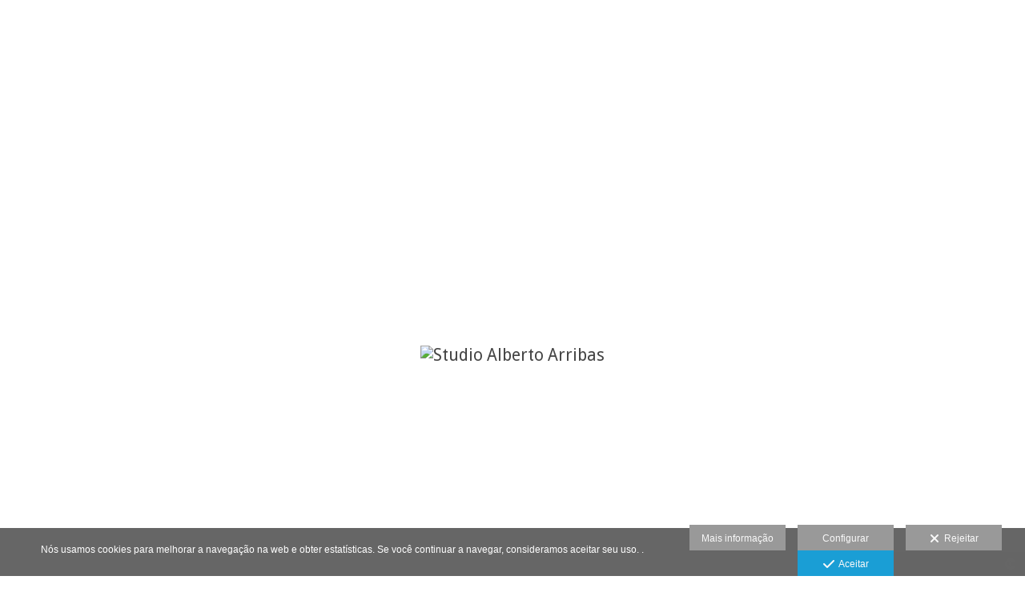

--- FILE ---
content_type: text/html; charset=UTF-8
request_url: https://www.albertoarribas.com/lang/pt
body_size: 16212
content:
<!DOCTYPE html>
<html lang="pt">

  <head>

    
<style>
html,body{background-color:;}
</style>
<base href="https://www.albertoarribas.com" />
<meta charset="utf-8" />
<meta http-equiv="content-type" content="text/html; charset=utf-8" />
<meta http-equiv="content-language" content="pt" />
<title>Página Inicial - Studio Alberto Arribas</title>
<meta name="description" content="FOTÓGRAFOS DE BODA" />
<meta name="viewport" content="width=device-width, height=device-height, initial-scale=1.0, maximum-scale=1.0, user-scalable=0" />
<meta name="theme-color" content="" />
<link rel="dns-prefetch" href="https://maxcdn.bootstrapcdn.com">
<link rel="dns-prefetch" href="https://cdnjs.cloudflare.com">
<link rel="dns-prefetch" href="https://s3.eu-west-1.amazonaws.com"><link rel="preconnect" href="https://s3.eu-west-1.amazonaws.com" crossorigin="anonymous">
<meta name="generator" content="dinaCMS Arcadina">
<link rel="alternate" href="https://www.albertoarribas.com/rss.xml" title="Studio Alberto Arribas" type="application/rss+xml" />
<link rel="canonical" href="https://www.albertoarribas.com">
<link rel="alternate" hreflang="es" href="https://www.albertoarribas.com" >
<link rel="alternate" hreflang="en" href="https://www.albertoarribas.com/lang/en" >
<link rel="alternate" hreflang="it" href="https://www.albertoarribas.com/lang/it" >
<link rel="alternate" hreflang="de" href="https://www.albertoarribas.com/lang/de" >
<link rel="alternate" hreflang="fr" href="https://www.albertoarribas.com/lang/fr" >
<link rel="alternate" hreflang="pt" href="https://www.albertoarribas.com/lang/pt" >
<link rel="alternate" hreflang="ca" href="https://www.albertoarribas.com/lang/ca" >
<link rel="alternate" hreflang="eu" href="https://www.albertoarribas.com/lang/eu" >
<link rel="alternate" hreflang="gl" href="https://www.albertoarribas.com/lang/gl" >
<meta property="content:id" content="0" />
<meta property="content:type" content="multinicio" />

<meta property="og:type" content="article">
<meta property="og:title" content="Página Inicial - Studio Alberto Arribas">
<meta property="og:description" content="FOTÓGRAFOS DE BODA">
<meta property="og:url" content="https://www.albertoarribas.com/lang/pt/">
<meta property="og:image" content="https://www.albertoarribas.com/sh/cdn/1578/999996/_featured_20241119131127673c8e7f7acef.sized.jpg">
<meta property="og:image:type" content="image/jpeg" />
<meta property="og:image:width" content="640" />
<meta property="og:image:height" content="480" />
<meta name="twitter:card" content="summary_large_image" />
<meta name="twitter:title" content="Página Inicial - Studio Alberto Arribas" />
<meta name="twitter:description" content="FOTÓGRAFOS DE BODA">
<meta property="twitter:image" content="https://www.albertoarribas.com/sh/cdn/1578/999996/_featured_20241119131127673c8e7f7acef.sized.jpg">
<link rel="image_src" href="https://www.albertoarribas.com/sh/cdn/1578/999996/_featured_20241119131127673c8e7f7acef.sized.jpg">
<script type="text/javascript">
var DINA_CONTENT_ID=0;
var MODO_WEB='p';
var DINA_URI=[]
var HTTP_PROTOCOL='https://'
var IN_DEMOS=false
var IN_MULTINICIO=true
var DINA_MOBILE=false;
var DINA_DEVICE={"type":"Desktop","os":"MacOS","osVersion":"Otros","userAgent":"Chrome","userAgentVersion":"131.0.0.0","force":false,"userAgentString":"Mozilla\/5.0 (Macintosh; Intel Mac OS X 10_15_7) AppleWebKit\/537.36 (KHTML, like Gecko) Chrome\/131.0.0.0 Safari\/537.36; ClaudeBot\/1.0; +claudebot@anthropic.com)"};
var DINA_THEME_NAME='bangkok';
var DINA_THEME_MODULES={"menu":"bangkok","footer":"bangkok","page":"bangkok","inicio":"dream","intro":"slideshow","texto":"bangkok","galeria":"infinite","blog":"infinite","contacto":"bangkok","noticias":"bangkok","libro":"bangkok","galeria_instagram":"basic","menu_mobile":"cool","menu_desktop":"classicv","landing":"basic"};
var DINA_TEMPLATE='inicio';
var DINA_THEME_WHITE=true;
var DINA_ENABLE_RESIZE=false;
var DINA_ESCAPED_FRAGMENT=false;
var DINA_ICONS={"500px":"fa-brands fa-500px","ad":"fa-solid fa-ad","address-card-o":"fa-regular fa-address-card","address-card":"fa-regular fa-address-card","alarm-clock":"fa-light fa-alarm-clock","align-center":"fa-solid fa-align-center","align-left":"fa-solid fa-align-left","align-right":"fa-solid fa-align-right","analytics":"fa-solid fa-analytics","angle-double-down":"fa-light fa-angle-double-down","angle-double-left":"fa-light fa-angle-double-left","angle-double-right":"fa-light fa-angle-double-right","angle-double-up":"fa-light fa-angle-double-up","angle-down":"fa-light fa-angle-down","angle-left":"fa-light fa-angle-left","angle-right":"fa-light fa-angle-right","angle-up":"fa-light fa-angle-up","area-chart":"fa-solid fa-chart-area","arrow-circle-o-down":"fa-regular fa-arrow-alt-circle-down","arrow-circle-o-left":"fa-regular fa-arrow-alt-circle-left","arrow-circle-o-right":"fa-regular fa-arrow-alt-circle-right","arrow-circle-o-up":"fa-regular fa-arrow-alt-circle-up","arrow-down":"fa-solid fa-arrow-down","arrow-left":"fa-solid fa-arrow-left","arrow-right":"fa-solid fa-arrow-right","arrow-right-long":"fa-light fa-long-arrow-right","arrow-up":"fa-solid fa-arrow-up","arrows-alt":"fa-solid fa-arrows-alt","arrows-h":"fa-solid fa-arrows-h","arrows-v":"fa-solid fa-arrows-v","arrows":"fa-solid fa-arrows","arrows-light":"fa-light fa-arrows-up-down-left-right","asterisk":"fa-solid fa-asterisk","badge-dollar":"fa-solid fa-badge-dollar","badge-percent":"fa-solid fa-badge-percent","badge":"fa-solid fa-badge","ban":"fa-solid fa-ban","bars":"fa-solid fa-bars","behance":"fa-brands fa-behance","bell-o":"fa-regular fa-bell","blank":"fa-solid fa-fw","blogger-b":"fa-brands fa-blogger-b","blogger":"fa-brands fa-blogger-b","bold":"fa-solid fa-bold","bolt":"fa-solid fa-bolt","book":"fa-solid fa-book","booking":"fa-regular fa-book-user","bookmark":"fa-solid fa-bookmark","brain":"fa-regular fa-head-side-brain","browser":"fa-regular fa-browser","calculator":"fa-solid fa-calculator","calendar":"fa-regular fa-calendar-alt","calendar-add":"fa-regular fa-calendar-plus","calendar-star":"fa-regular fa-calendar-star","calendar-check":"fa-regular fa-calendar-check","camera-retro":"fa-solid fa-camera-retro","camera":"fa-solid fa-camera","card":"fa-solid fa-credit-card","caret-down":"fa-solid fa-caret-down","caret-left":"fa-solid fa-caret-left","caret-right":"fa-solid fa-caret-right","caret-up":"fa-solid fa-caret-up","cart-circle-plus":"fa-solid fa-cart-circle-plus","cart-down":"fa-solid fa-cart-down","cart-left":"fa-solid fa-cart-left","cart-right":"fa-solid fa-cart-right","cart-up":"fa-solid fa-cart-up","certificate":"fa-solid fa-certificate","chart-area":"fa-solid fa-chart-area","chart-bar":"fa-solid fa-chart-bar","chart-line":"fa-solid fa-chart-line","check":"fa-solid fa-check","checked":"fa-solid fa-check-square","check-circle":"fa-solid fa-check-circle","chevron-down":"fa-light fa-chevron-down","previous":"fa-light fa-chevron-left","prev":"fa-light fa-chevron-left","chevron-left":"fa-light fa-chevron-left","chevron-right":"fa-light fa-chevron-right","next":"fa-light fa-chevron-right","chevron-up":"fa-light fa-chevron-up","circle-notch":"fa-solid fa-circle-notch","circle-o-notch":"fa-solid fa-circle-notch fa-spin","circle-thin":"fa-regular fa-circle","circle":"fa-solid fa-circle","clipboard-list-check":"fa-solid fa-clipboard-list-check","clipboard-list":"fa-solid fa-clipboard-list","clipboard":"fa-solid fa-paste","clock-o":"fa-regular fa-clock","clock":"fa-regular fa-clock","clone":"fa-regular fa-clone","close":"fa-light fa-xmark","cloud":"fa-solid fa-cloud","cloud-download":"fa-solid fa-cloud-download","cloud-upload":"fa-solid fa-cloud-upload","cloud-plus":"fa-solid fa-cloud-plus","code":"fa-regular fa-code","cog":"fa-solid fa-cog","columns":"fa-regular fa-columns","comment":"fa-solid fa-comment","commenting-o":"fa-regular fa-commenting","comments-o":"fa-regular fa-comments","comments":"fa-solid fa-comments","compress":"fa-solid fa-compress-alt","connect":"fa-solid fa-right-to-bracket","copy":"fa-solid fa-copy","copyright":"fa-solid fa-copyright","credit-card-alt":"fa-solid fa-credit-card","credit-card":"fa-solid fa-credit-card","crono":"fa-regular fa-stopwatch","crosshairs":"fa-light fa-crosshairs","css3":"fa-brands fa-css3","cubes":"fa-solid fa-cubes","delicious":"fa-brands fa-delicious","desktop":"fa-solid fa-desktop","deviantart":"fa-brands fa-deviantart","dot-circle":"fa-regular fa-dot-circle","download":"fa-solid fa-download","dribbble":"fa-brands fa-dribbble","ellipsis-v":"fa-solid fa-ellipsis-v","email":"fa-solid fa-envelope","envelope-o":"fa-solid fa-envelope","envelope":"fa-solid fa-envelope","envelope-open":"fa-regular fa-envelope-open","eraser":"fa-solid fa-eraser","exchange":"fa-solid fa-exchange","exclamation-circle":"fa-solid fa-exclamation-circle","exclamation-triangle":"fa-solid fa-exclamation-triangle","exclamation":"fa-solid fa-exclamation","expand":"fa-solid fa-expand","external-link":"fa-solid fa-external-link","eye":"fa-solid fa-eye","eye-slash":"fa-solid fa-eye-slash","face-grin":"fa-solid fa-grin","facebook":"fa-brands fa-facebook-f","fast-backward":"fa-solid fa-fast-backward","fast-forward":"fa-solid fa-fast-forward","file-code-o":"fa-regular fa-file-code","file-import":"fa-solid fa-file-import","file-o":"fa-regular fa-file","file-pen":"fa-solid fa-file-pen","file-pdf-o":"fa-regular fa-file-pdf","file-signature":"fa-regular fa-file-signature","file-text-o":"fa-regular fa-file-alt","file-text":"fa-solid fa-file-alt","file-video-o":"fa-regular fa-file-video","file":"fa-solid fa-file","files-o":"fa-regular fa-copy","file-image":"fa-regular fa-file-image","file-edit":"fa-regular fa-file-edit","file-alt":"fa-regular fa-file-alt","flag":"fa-solid fa-flag","flickr":"fa-brands fa-flickr","folder":"fa-solid fa-folder","folder-plus":"fa-solid fa-folder-plus","folders":"fa-solid fa-folders","folder-tree":"fa-solid fa-folder-tree","folder-upload":"fa-solid fa-folder-upload","folder-download":"fa-solid fa-folder-download","folder-open":"fa-solid fa-folder-open","font":"fa-solid fa-font","font-case":"fa-regular fa-font-case","foursquare":"fa-brands fa-foursquare","frown-o":"fa-regular fa-frown","fullscreen-off":"fa-solid fa-compress","fullscreen-on":"fa-solid fa-expand","gifts":"fa-solid fa-gifts","globe":"fa-solid fa-globe-americas","grid":"fa-solid fa-th","google":"fa-brands fa-google","google-plus":"fa-brands fa-google-plus-g","googleplus":"fa-brands fa-google-plus-g","hashtag":"fa-solid fa-hashtag","hdd-o":"fa-regular fa-hdd","heart":"fa-solid fa-heart","heart-circle-plus":"fa-solid fa-heart-circle-plus","help":"fa-solid fa-question-circle","history":"fa-solid fa-history","home":"fa-solid fa-home","hourglass":"fa-solid fa-hourglass","ia":"fa-regular fa-head-side-brain","icons":"fa-solid fa-icons","id-card-o":"fa-regular fa-id-card","id-card":"fa-solid fa-id-card","image-polaroid":"fa-solid fa-image-polaroid","image":"fa-regular fa-image","images":"fa-regular fa-images","info-circle":"fa-solid fa-info-circle","info-questiff":"fa-solid fa-info-question","info-question":"fa-solid fa-info-question","info":"fa-solid fa-info","instagram":"fa-brands fa-instagram","italic":"fa-solid fa-italic","key":"fa-solid fa-key","language":"fa-regular fa-language","laptop":"fa-solid fa-laptop","line-chart":"fa-solid fa-chart-line","link":"fa-solid fa-link","linkedin-in":"fa-brands fa-linkedin-in","linkedin":"fa-brands fa-linkedin-in","list-ol":"fa-solid fa-list-ol","list":"fa-solid fa-list","lock":"fa-solid fa-lock","long-arrow-down":"fa-light fa-long-arrow-down","long-arrow-left":"fa-light fa-long-arrow-left","long-arrow-right":"fa-light fa-long-arrow-right","long-arrow-up":"fa-light fa-long-arrow-up","mail":"fa-solid fa-envelope","mail-bulk":"fa-solid fa-mail-bulk","map-marker":"fa-solid fa-location-dot","map-marker-edit":"fa-solid fa-location-pin","map-o":"fa-solid fa-map","megaphone":"fa-solid fa-megaphone","minus-circle":"fa-solid fa-minus-circle","minus-light":"fa-light fa-minus","minus-square":"fa-regular fa-minus-square","minus":"fa-solid fa-minus","mobile":"fa-solid fa-mobile-alt","money":"fa-regular fa-money-bill-alt","mouse-alt":"fa-regular fa-mouse-alt","music":"fa-solid fa-music","newspaper-o":"fa-regular fa-newspaper","paint-brush":"fa-solid fa-paint-brush","palette":"fa-solid fa-palette","paper-plane":"fa-solid fa-paper-plane","paste":"fa-solid fa-paste","paypal":"fa-brands fa-paypal","pause":"fa-solid fa-pause","pencil":"fa-solid fa-pencil","percent":"fa-solid fa-percent","phone":"fa-solid fa-phone-alt","photo-video":"fa-solid fa-photo-video","picasa":"fa-solid fa-life-ring","picture-o":"fa-regular fa-image","picture":"fa-regular fa-image","pinterest-p":"fa-brands fa-pinterest-p","pinterest":"fa-brands fa-pinterest-p","play-circle":"fa-solid fa-play-circle","play":"fa-solid fa-play","plug":"fa-solid fa-plug","plus-circle":"fa-solid fa-plus-circle","plus-light":"fa-light fa-plus","plus-square":"fa-regular fa-plus-square","plus":"fa-solid fa-plus","portrait":"fa-regular fa-portrait","power-off":"fa-solid fa-power-off","preview":"fa-solid fa-file-search","print":"fa-solid fa-print","prohibited":"fa-solid fa-minus-circle","pulse":"fa-solid fa-spinner fa-pulse","qr-code":"fa-regular fa-qrcode","qrcode":"fa-regular fa-qrcode","question":"fa-solid fa-question-circle","question-circle":"fa-solid fa-question-circle","radio":"fa-regular fa-circle","radio-checked":"fa-regular fa-dot-circle","random":"fa-solid fa-random","receipt":"fa-light fa-receipt","reddit":"fa-brands fa-reddit","redo":"fa-solid fa-redo","refresh":"fa-solid fa-sync","rocket":"fa-regular fa-rocket","rocket-launch":"fa-regular fa-rocket-launch","rss":"fa-solid fa-rss","search-plus":"fa-solid fa-search-plus","search":"fa-solid fa-search","send":"fa-solid fa-paper-plane","sessions":"fa-regular fa-calendar-check","sessiontypes":"fa-regular fa-camera-retro","share-alt":"fa-solid fa-share-alt","share-square-o":"fa-solid fa-share-square","share":"fa-solid fa-share","shipping-fast":"fa-solid fa-shipping-fast","shopping-basket":"fa-solid fa-shopping-basket","shopping-cart-plus":"fa-solid fa-cart-plus","shopping-cart":"fa-solid fa-shopping-cart","sign-in":"fa-solid fa-sign-in","sign-out":"fa-solid fa-sign-out","sitemap":"fa-solid fa-sitemap","skype":"fa-brands fa-skype","sliders-h":"fa-regular fa-sliders-h","sliders-v-square":"fa-solid fa-sliders-v-square","smile-o":"fa-regular fa-smile","sms":"fa-regular fa-sms","sort-alpha-asc":"fa-solid fa-sort-alpha-down","sort":"fa-solid fa-sort","sparkles":"fa-solid fa-sparkles","spin":"fa-spin","spinner-third":"fa-solid fa-spinner-third fa-pulse","star-o":"fa-regular fa-star","star":"fa-solid fa-star","star-half-o":"fa-solid fa-star-half-stroke","stars":"fa-solid fa-stars","step-backward":"fa-solid fa-step-backward","step-forward":"fa-solid fa-step-forward","sticky-note-o":"fa-regular fa-sticky-note","sticky-note":"fa-solid fa-sticky-note","stream":"fa-light fa-stream","sync":"fa-solid fa-sync","table":"fa-light fa-table","tablet":"fa-solid fa-tablet-alt","tachometer":"fa-solid fa-tachometer-alt","tag":"fa-solid fa-tag","tasks":"fa-solid fa-tasks-alt","telegram":"fa-brands fa-telegram","text-width":"fa-regular fa-text-width","th-large":"fa-solid fa-th-large","th":"fa-solid fa-th","thumbs-o-up":"fa-solid fa-thumbs-up","thumbs-up":"fa-solid fa-thumbs-up","thumbtack":"fa-solid fa-thumbtack","tiktok":"fa-brands fa-tiktok","times":"fa-solid fa-xmark","tools":"fa-solid fa-tools","toolbox":"fa-solid fa-toolbox","trash-o":"fa-regular fa-trash-can","trash":"fa-solid fa-trash-can","truck":"fa-solid fa-truck","tumblr":"fa-brands fa-tumblr","twitch":"fa-brands fa-twitch","twitter":"fa-brands fa-x-twitter","unchecked":"fa-regular fa-square","undo":"fa-solid fa-undo","unlock":"fa-solid fa-unlock","upload":"fa-solid fa-upload","upselling":"fa-solid fa-arrow-circle-up","user-edit":"fa-solid fa-user-edit","user-secret":"fa-solid fa-user-secret","user":"fa-solid fa-user","users":"fa-solid fa-users","users-cog":"fa-solid fa-users-cog","video-camera":"fa-solid fa-video","vimeo":"fa-brands fa-vimeo-v","vk":"fa-brands fa-vk","volume-off":"fa-solid fa-volume-off","volume-up":"fa-solid fa-volume-up","wait":"fa-solid fa-circle-notch fa-spin","warning":"fa-solid fa-exclamation-circle","whatsapp":"fa-brands fa-whatsapp","window-maximize":"fa-solid fa-window-maximize","window-minimize":"fa-solid fa-window-minimize","wrench":"fa-solid fa-wrench","yahoo":"fa-brands fa-yahoo","youtube-play":"fa-brands fa-youtube","youtube":"fa-brands fa-youtube"}
</script>

<!-- Structured data LD+JSON -->
<script type="application/ld+json">
{"@context":"http://schema.org","@graph":[{"@type":"WebSite","@id":"https://www.albertoarribas.com","name":"Studio Alberto Arribas","description":"Fotógrafo de bodas en Madrid. Marcamos la diferencia con calidad. Llámenos al 605628574 y le atenderemos sin compromiso. Fotógrafos de bodas, comuniones, books, estudio, reportajes.","inLanguage":"pt"},{"@type":"BreadcrumbList","itemListElement":[{"@type":"ListItem","position":1,"name":"Studio Alberto Arribas","item":"https://www.albertoarribas.com"},{"@type":"ListItem","position":2,"name":"Página Inicial","item":"https://www.albertoarribas.com/lang/pt/"}]},{"@type":"WebPage","@id":"https://www.albertoarribas.com/lang/pt/","name":"Página Inicial - Studio Alberto Arribas","inLanguage":"pt","description":"FOTÓGRAFOS DE BODA","dateCreated":"2015-04-10T16:47:36Z","dateModified":"2020-06-23T08:18:41Z","datePublished":"2020-06-23T08:18:41Z","author":{"@type":"Person","name":"Studio Alberto Arribas","email":"studioalbertoarribas@gmail.com"},"publisher":{"@type":"Organization","name":"Studio Alberto Arribas","logo":{"@type":"ImageObject","contentUrl":"https://cdn1.arcadinacloud.com/1578/999999/_logo_text_20241016204950671026ee1d7c0.png","url":"https://cdn1.arcadinacloud.com/1578/999999/_logo_text_20241016204950671026ee1d7c0.png","width":290,"height":150}},"isPartOf":{"@id":"https://www.albertoarribas.com"},"image":{"@type":"ImageObject","@id":"https://www.albertoarribas.com/sh/cdn/1578/999996/_featured_20241119131127673c8e7f7acef.sized.jpg","url":"https://www.albertoarribas.com/sh/cdn/1578/999996/_featured_20241119131127673c8e7f7acef.sized.jpg","contentUrl":"https://www.albertoarribas.com/sh/cdn/1578/999996/_featured_20241119131127673c8e7f7acef.sized.jpg","width":1999,"height":1333,"caption":"Página Inicial - Studio Alberto Arribas","inLanguage":"pt"}}]}
</script>


<link rel="icon" href="https://cdn1.arcadinacloud.com/1578/999999/_favicon_202203281801366241f800a546a.png">
<link rel="apple-touch-icon" href="https://cdn1.arcadinacloud.com/1578/999999/_favicon_202203281801366241f800a546a.png">


    
<link rel="stylesheet" type="text/css" href="https://cdnjs.cloudflare.com/ajax/libs/jqueryui/1.11.4/themes/smoothness/jquery-ui.min.css">
<link rel="stylesheet" type="text/css" href="https://maxcdn.bootstrapcdn.com/bootstrap/3.3.6/css/bootstrap.min.css">
<link rel="stylesheet" type="text/css" href="https://kit.fontawesome.com/7dbbd6cc12.css">
<link rel="stylesheet" type="text/css" href="https://static.arcadina.net/dinacms/js/aviso-legal-popup.css?ts=20260116114904">
<link rel="stylesheet" type="text/css" href="https://static.arcadina.net/dinacms/theme2/layouts/css/fixed/cbcontent.css?ts=20260116114905">
<link rel="stylesheet" type="text/css" href="https://static.arcadina.net/dinacms/theme2/layouts/css/fixed/ionicons/css/ionicons.min.css?ts=20260116114905">
<!-- Code snippet to speed up Google Fonts rendering: googlefonts.3perf.com -->
<link rel="dns-prefetch" href="https://fonts.gstatic.com">
<link rel="dns-prefetch" href="https://fonts.googleapis.com">
<link rel="preconnect" href="https://fonts.gstatic.com" crossorigin="anonymous">
<link rel="preconnect" href="https://fonts.googleapis.com" crossorigin="anonymous">
<script type="text/javascript">
!function(e,n,t){"use strict";var o="https://fonts.googleapis.com/css?family=Syncopate|Droid+Sans|PT+Sans|Sue+Ellen+Francisco&display=swap",r="__3perf_googleFontsStylesheet";function c(e){(n.head||n.body).appendChild(e)}function a(){var e=n.createElement("link");e.href=o,e.rel="stylesheet",c(e)}function f(e){if(!n.getElementById(r)){var t=n.createElement("style");t.id=r,c(t)}n.getElementById(r).innerHTML=e}e.FontFace&&e.FontFace.prototype.hasOwnProperty("display")?(t[r]&&f(t[r]),fetch(o).then(function(e){return e.text()}).then(function(e){return e.replace(/@font-face {/g,"@font-face{font-display:swap;")}).then(function(e){return t[r]=e}).then(f).catch(a)):a()}(window,document,localStorage);
</script>
<!-- End of code snippet for Google Fonts -->
<link rel="preload" href="https://www.albertoarribas.com/content/css/bundle-inicio.css?ts=20260120023912" as="style" />
<link rel="stylesheet" type="text/css" href="https://www.albertoarribas.com/content/css/bundle-inicio.css?ts=20260120023912" />


    


    
<style>
.inicio-eslogan{font-family:'Sue Ellen Francisco';font-size:65px;font-weight:normal;font-style:normal;letter-spacing:normal;line-height:1.1em;}
</style>
<style>

      .inicio-eslogan{
        color: #ffffff !important;
      }<style>@media(min-width: 801px){
          .inicio-eslogan{
            padding-left: 15% !important;
            padding-right: 15% !important;
          }
          .inicio-eslogan.eslogan-header{
            padding-left: 30px !important;
          }
        }</style><style>
      .inicio-bloque-texto{
        color: #444444 !important;
        background-color: rgba(255,255,255,1) !important;
      }

      .inicio-bloque-texto a,
      .inicio-bloque-texto strong, 
      .inicio-bloque-texto h1, 
      .inicio-bloque-texto h2, 
      .inicio-bloque-texto h3, 
      .inicio-bloque-texto h4, 
      .inicio-bloque-texto h5, 
      .inicio-bloque-texto h6{
        color: #444444 !important;
      }
    </style>
</style>
<style type='text/css'>body, .content-base{background: transparent !important;}

        .content-fixed-img {
          background-image: url(https://cdn1.arcadinacloud.com/1578/999996/_background_20241119131125673c8e7da01d8.sized.jpg);
          opacity: 1 !important;
        }

        @media (orientation: portrait) {
          .content-fixed-img {
            background-image: url(https://cdn1.arcadinacloud.com/1578/999996/_background_20241119131125673c8e7da01d8.sized.jpg);
            opacity: 1 !important;
          }
        }

        html, body{
          background-color: #ffffff;
        }
      @media(min-width: 801px){}
    @media(min-width: 801px){
      #language_selector_iso,
      .content-inicio-footer .inicio-textos *{
        color: #ffffff !important;
      }

      .base-module-dream .icons-zone-inicio i{
        color: #ffffff !important;
      }
    }

    @media(min-width: 801px){
      .base-module-dream #language select,
      .base-module-dream #language_selector_iso{
        color: #ffffff !important;
      }
    }

    .content-inicio-footer .dream-inicio-language select option{
      background: #fff !important; /* debe ser fijo */
      color: #000 !important; /* debe ser fijo */
    }

    .block-inicio,
    .footer_pie_aviso a,
    .footer_pie_arcadina a i{
      color: #ffffff !important;
    }

    .block-inicio:hover,
    .footer_pie_aviso a:hover,
    .footer_pie_arcadina a:hover i{
      color: #000000 !important;
    }

    .content-inicio-footer{
      background-color: rgba(153,153,153,0.01) !important;
    }

    .template-inicio .inicio-eslogan{
      color: #ffffff;
    }
    
        @media(min-width:801px){
          .dream-zona-inicio:hover{
            background-color: rgba(255,255,255,0.01) !important;
          }
        }
      
    .design-btn-relleno-transparente.design-type-social.design-btn-form-cuadrado,
    .design-btn-relleno-transparente.design-type-social.design-btn-form-redondeado{
      color: #ffffff;
      border: 1px solid #ffffff;
      background-color: transparent;
    }

    .design-btn-relleno-transparente.design-type-social.design-btn-form-cuadrado .fa-plus,
    .design-btn-relleno-transparente.design-type-social.design-btn-form-redondeado .fa-plus{
      color: #ffffff;
    }

    .design-btn-relleno-transparente.design-type-social.design-btn-form-cuadrado .socialnet-svg,
    .design-btn-relleno-transparente.design-type-social.design-btn-form-redondeado .socialnet-svg{
      background-color: #ffffff;
    }

    .design-btn-relleno-transparente.design-type-social.design-btn-form-cuadrado .socialnet-svg:hover,
    .design-btn-relleno-transparente.design-type-social.design-btn-form-redondeado .socialnet-svg:hover{
      background-color: #000000 !important;
    }
  
    .design-btn-relleno-color.design-type-social.design-btn-form-cuadrado,
    .design-btn-relleno-color.design-type-social.design-btn-form-redondeado{
      color: #000000;
      background-color: #ffffff;
    }

    .design-btn-relleno-color.design-type-social.design-btn-form-cuadrado .fa-plus,
    .design-btn-relleno-color.design-type-social.design-btn-form-redondeado .fa-plus{
      color: #000000;
    }

    .design-btn-relleno-color.design-type-social.design-btn-form-cuadrado .socialnet-svg,
    .design-btn-relleno-color.design-type-social.design-btn-form-redondeado .socialnet-svg{
      background-color: #000000;
    }

    .design-btn-relleno-color.design-type-social.design-btn-form-cuadrado:hover,
    .design-btn-relleno-color.design-type-social.design-btn-form-redondeado:hover{
      background-color: #000000;
      border: 1px solid #000000;
    }

    .design-btn-relleno-color.design-type-social.design-btn-form-cuadrado:hover *,
    .design-btn-relleno-color.design-type-social.design-btn-form-redondeado:hover *{
      color: #ffffff;
    }

    .design-btn-relleno-color.design-type-social.design-btn-form-cuadrado.socialnet-fa-svg:hover *,
    .design-btn-relleno-color.design-type-social.design-btn-form-redondeado.socialnet-fa-svg:hover *{
      background-color: #ffffff !important;
    }
  
      .fa-socialnet{
        color: #ffffff;
      }
      .fa-socialnet .fa-plus{
        color: #ffffff;
      }

      .fa-socialnet .fa-plus:hover{
        color: #000000;
      }
      .fa-socialnet:hover,
      .fa-socialnet:hover *{
        color: #000000;
      }
      .fa-socialnet:hover .fa-plus{
        color: #000000;
      }

      .fa-socialnet i.socialnet-svg{
        background-color: #ffffff;
      }
      .design-btn-form-solo.fa-socialnet i.socialnet-svg:hover{
        background-color: #000000 !important;
      }

      .fa-socialnet.socialnet-fa-svg i{
        background-color: #ffffff;
      }
      .fa-socialnet.socialnet-fa-svg:hover i,
      .fa-socialnet.socialnet-fa-svg:hover * i{
        background-color: #000000;
      }
    </style><style>@media(max-width: 801px){
          .content-footer{
            background-color: transparent;
          }
          body:not(.template-inicio) #arizona-main .arizona-footer,
          body:not(.template-inicio) #bangkok-main .bangkok-footer,
          body:not(.template-inicio) #cairo2-main .cairo2-footer:not(.bottom-align-text),
          body:not(.template-inicio) #newyork2-main footer.newyork2-footer,
          body:not(.template-inicio) #sydney2-main .sydney2-footer,
          body:not(.template-inicio) #tokyo2-main .tokyo2-footer,
          body:not(.template-inicio) #venezia2-main .venezia2-footer{
            background-color: rgba(255,255,255,0.99) !important;
          }
        }</style><style type='text/css'>@media(min-width: 801px){}</style><style>
          .content-module-menu_desktop.menu-classicv .opcion-blog ul{
            text-transform:none
          }
        </style><style>
          .content-module-menu_mobile.menu-cool li[data-id_sup='999992'] ul,
          .content-module-menu_mobile.menu-cool li.opcion-blog ul{
            text-transform:none
          }
        @media(max-width: 801px){}</style>

    
<script type="text/javascript" src="https://cdnjs.cloudflare.com/ajax/libs/jquery/1.11.1/jquery.min.js"></script>
<script type="text/javascript" src="https://cdnjs.cloudflare.com/ajax/libs/jqueryui/1.11.4/jquery-ui.min.js"></script>
<script type="text/javascript" src="https://cdnjs.cloudflare.com/ajax/libs/jquery-migrate/1.3.0/jquery-migrate.min.js"></script>
<script type="text/javascript" src="https://cdnjs.cloudflare.com/ajax/libs/js-cookie/2.2.1/js.cookie.min.js"></script>
<script type="text/javascript" src="https://maxcdn.bootstrapcdn.com/bootstrap/3.3.6/js/bootstrap.min.js"></script>
<script type="text/javascript" src="https://static.arcadina.net/dinacms/js/basic.js?ts=20260116114904"></script>
<script type="text/javascript" src="https://static.arcadina.net/dinacms/js/aviso-legal-popup.js?ts=20260116114904"></script>
<script type="text/javascript" src="https://static.arcadina.net/dinacms/js/dinaicon.js?ts=20260116114904"></script>
<script type="text/javascript">
var DINA_URI = [];
var DINA_WEB_URL = "https://www.albertoarribas.com";
var DINA_GESTION_URL = "https://www.albertoarribas.com/gestion";
var DINA_THEME_URL = "https://www.albertoarribas.com/theme/bangkok";
var DINA_AUTH_TOKEN = "9fb26b9424564e3ac4e2d3d4e3292c06";
var video_auto = "0";
var FB_VERSION = "v2.9";
var FB_ID = "";
var txt_img_protect = "Esta imagem cont&eacute;m direitos autorais. Todos os direitos reservados. Proibido seu uso n&atilde;o autorizado.";
var DINA_DEVICE=getDinaDevice();
var DINA_ICONS={"500px":"fa-brands fa-500px","ad":"fa-solid fa-ad","address-card-o":"fa-regular fa-address-card","address-card":"fa-regular fa-address-card","alarm-clock":"fa-light fa-alarm-clock","align-center":"fa-solid fa-align-center","align-left":"fa-solid fa-align-left","align-right":"fa-solid fa-align-right","analytics":"fa-solid fa-analytics","angle-double-down":"fa-light fa-angle-double-down","angle-double-left":"fa-light fa-angle-double-left","angle-double-right":"fa-light fa-angle-double-right","angle-double-up":"fa-light fa-angle-double-up","angle-down":"fa-light fa-angle-down","angle-left":"fa-light fa-angle-left","angle-right":"fa-light fa-angle-right","angle-up":"fa-light fa-angle-up","area-chart":"fa-solid fa-chart-area","arrow-circle-o-down":"fa-regular fa-arrow-alt-circle-down","arrow-circle-o-left":"fa-regular fa-arrow-alt-circle-left","arrow-circle-o-right":"fa-regular fa-arrow-alt-circle-right","arrow-circle-o-up":"fa-regular fa-arrow-alt-circle-up","arrow-down":"fa-solid fa-arrow-down","arrow-left":"fa-solid fa-arrow-left","arrow-right":"fa-solid fa-arrow-right","arrow-right-long":"fa-light fa-long-arrow-right","arrow-up":"fa-solid fa-arrow-up","arrows-alt":"fa-solid fa-arrows-alt","arrows-h":"fa-solid fa-arrows-h","arrows-v":"fa-solid fa-arrows-v","arrows":"fa-solid fa-arrows","arrows-light":"fa-light fa-arrows-up-down-left-right","asterisk":"fa-solid fa-asterisk","badge-dollar":"fa-solid fa-badge-dollar","badge-percent":"fa-solid fa-badge-percent","badge":"fa-solid fa-badge","ban":"fa-solid fa-ban","bars":"fa-solid fa-bars","behance":"fa-brands fa-behance","bell-o":"fa-regular fa-bell","blank":"fa-solid fa-fw","blogger-b":"fa-brands fa-blogger-b","blogger":"fa-brands fa-blogger-b","bold":"fa-solid fa-bold","bolt":"fa-solid fa-bolt","book":"fa-solid fa-book","booking":"fa-regular fa-book-user","bookmark":"fa-solid fa-bookmark","brain":"fa-regular fa-head-side-brain","browser":"fa-regular fa-browser","calculator":"fa-solid fa-calculator","calendar":"fa-regular fa-calendar-alt","calendar-add":"fa-regular fa-calendar-plus","calendar-star":"fa-regular fa-calendar-star","calendar-check":"fa-regular fa-calendar-check","camera-retro":"fa-solid fa-camera-retro","camera":"fa-solid fa-camera","card":"fa-solid fa-credit-card","caret-down":"fa-solid fa-caret-down","caret-left":"fa-solid fa-caret-left","caret-right":"fa-solid fa-caret-right","caret-up":"fa-solid fa-caret-up","cart-circle-plus":"fa-solid fa-cart-circle-plus","cart-down":"fa-solid fa-cart-down","cart-left":"fa-solid fa-cart-left","cart-right":"fa-solid fa-cart-right","cart-up":"fa-solid fa-cart-up","certificate":"fa-solid fa-certificate","chart-area":"fa-solid fa-chart-area","chart-bar":"fa-solid fa-chart-bar","chart-line":"fa-solid fa-chart-line","check":"fa-solid fa-check","checked":"fa-solid fa-check-square","check-circle":"fa-solid fa-check-circle","chevron-down":"fa-light fa-chevron-down","previous":"fa-light fa-chevron-left","prev":"fa-light fa-chevron-left","chevron-left":"fa-light fa-chevron-left","chevron-right":"fa-light fa-chevron-right","next":"fa-light fa-chevron-right","chevron-up":"fa-light fa-chevron-up","circle-notch":"fa-solid fa-circle-notch","circle-o-notch":"fa-solid fa-circle-notch fa-spin","circle-thin":"fa-regular fa-circle","circle":"fa-solid fa-circle","clipboard-list-check":"fa-solid fa-clipboard-list-check","clipboard-list":"fa-solid fa-clipboard-list","clipboard":"fa-solid fa-paste","clock-o":"fa-regular fa-clock","clock":"fa-regular fa-clock","clone":"fa-regular fa-clone","close":"fa-light fa-xmark","cloud":"fa-solid fa-cloud","cloud-download":"fa-solid fa-cloud-download","cloud-upload":"fa-solid fa-cloud-upload","cloud-plus":"fa-solid fa-cloud-plus","code":"fa-regular fa-code","cog":"fa-solid fa-cog","columns":"fa-regular fa-columns","comment":"fa-solid fa-comment","commenting-o":"fa-regular fa-commenting","comments-o":"fa-regular fa-comments","comments":"fa-solid fa-comments","compress":"fa-solid fa-compress-alt","connect":"fa-solid fa-right-to-bracket","copy":"fa-solid fa-copy","copyright":"fa-solid fa-copyright","credit-card-alt":"fa-solid fa-credit-card","credit-card":"fa-solid fa-credit-card","crono":"fa-regular fa-stopwatch","crosshairs":"fa-light fa-crosshairs","css3":"fa-brands fa-css3","cubes":"fa-solid fa-cubes","delicious":"fa-brands fa-delicious","desktop":"fa-solid fa-desktop","deviantart":"fa-brands fa-deviantart","dot-circle":"fa-regular fa-dot-circle","download":"fa-solid fa-download","dribbble":"fa-brands fa-dribbble","ellipsis-v":"fa-solid fa-ellipsis-v","email":"fa-solid fa-envelope","envelope-o":"fa-solid fa-envelope","envelope":"fa-solid fa-envelope","envelope-open":"fa-regular fa-envelope-open","eraser":"fa-solid fa-eraser","exchange":"fa-solid fa-exchange","exclamation-circle":"fa-solid fa-exclamation-circle","exclamation-triangle":"fa-solid fa-exclamation-triangle","exclamation":"fa-solid fa-exclamation","expand":"fa-solid fa-expand","external-link":"fa-solid fa-external-link","eye":"fa-solid fa-eye","eye-slash":"fa-solid fa-eye-slash","face-grin":"fa-solid fa-grin","facebook":"fa-brands fa-facebook-f","fast-backward":"fa-solid fa-fast-backward","fast-forward":"fa-solid fa-fast-forward","file-code-o":"fa-regular fa-file-code","file-import":"fa-solid fa-file-import","file-o":"fa-regular fa-file","file-pen":"fa-solid fa-file-pen","file-pdf-o":"fa-regular fa-file-pdf","file-signature":"fa-regular fa-file-signature","file-text-o":"fa-regular fa-file-alt","file-text":"fa-solid fa-file-alt","file-video-o":"fa-regular fa-file-video","file":"fa-solid fa-file","files-o":"fa-regular fa-copy","file-image":"fa-regular fa-file-image","file-edit":"fa-regular fa-file-edit","file-alt":"fa-regular fa-file-alt","flag":"fa-solid fa-flag","flickr":"fa-brands fa-flickr","folder":"fa-solid fa-folder","folder-plus":"fa-solid fa-folder-plus","folders":"fa-solid fa-folders","folder-tree":"fa-solid fa-folder-tree","folder-upload":"fa-solid fa-folder-upload","folder-download":"fa-solid fa-folder-download","folder-open":"fa-solid fa-folder-open","font":"fa-solid fa-font","font-case":"fa-regular fa-font-case","foursquare":"fa-brands fa-foursquare","frown-o":"fa-regular fa-frown","fullscreen-off":"fa-solid fa-compress","fullscreen-on":"fa-solid fa-expand","gifts":"fa-solid fa-gifts","globe":"fa-solid fa-globe-americas","grid":"fa-solid fa-th","google":"fa-brands fa-google","google-plus":"fa-brands fa-google-plus-g","googleplus":"fa-brands fa-google-plus-g","hashtag":"fa-solid fa-hashtag","hdd-o":"fa-regular fa-hdd","heart":"fa-solid fa-heart","heart-circle-plus":"fa-solid fa-heart-circle-plus","help":"fa-solid fa-question-circle","history":"fa-solid fa-history","home":"fa-solid fa-home","hourglass":"fa-solid fa-hourglass","ia":"fa-regular fa-head-side-brain","icons":"fa-solid fa-icons","id-card-o":"fa-regular fa-id-card","id-card":"fa-solid fa-id-card","image-polaroid":"fa-solid fa-image-polaroid","image":"fa-regular fa-image","images":"fa-regular fa-images","info-circle":"fa-solid fa-info-circle","info-questiff":"fa-solid fa-info-question","info-question":"fa-solid fa-info-question","info":"fa-solid fa-info","instagram":"fa-brands fa-instagram","italic":"fa-solid fa-italic","key":"fa-solid fa-key","language":"fa-regular fa-language","laptop":"fa-solid fa-laptop","line-chart":"fa-solid fa-chart-line","link":"fa-solid fa-link","linkedin-in":"fa-brands fa-linkedin-in","linkedin":"fa-brands fa-linkedin-in","list-ol":"fa-solid fa-list-ol","list":"fa-solid fa-list","lock":"fa-solid fa-lock","long-arrow-down":"fa-light fa-long-arrow-down","long-arrow-left":"fa-light fa-long-arrow-left","long-arrow-right":"fa-light fa-long-arrow-right","long-arrow-up":"fa-light fa-long-arrow-up","mail":"fa-solid fa-envelope","mail-bulk":"fa-solid fa-mail-bulk","map-marker":"fa-solid fa-location-dot","map-marker-edit":"fa-solid fa-location-pin","map-o":"fa-solid fa-map","megaphone":"fa-solid fa-megaphone","minus-circle":"fa-solid fa-minus-circle","minus-light":"fa-light fa-minus","minus-square":"fa-regular fa-minus-square","minus":"fa-solid fa-minus","mobile":"fa-solid fa-mobile-alt","money":"fa-regular fa-money-bill-alt","mouse-alt":"fa-regular fa-mouse-alt","music":"fa-solid fa-music","newspaper-o":"fa-regular fa-newspaper","paint-brush":"fa-solid fa-paint-brush","palette":"fa-solid fa-palette","paper-plane":"fa-solid fa-paper-plane","paste":"fa-solid fa-paste","paypal":"fa-brands fa-paypal","pause":"fa-solid fa-pause","pencil":"fa-solid fa-pencil","percent":"fa-solid fa-percent","phone":"fa-solid fa-phone-alt","photo-video":"fa-solid fa-photo-video","picasa":"fa-solid fa-life-ring","picture-o":"fa-regular fa-image","picture":"fa-regular fa-image","pinterest-p":"fa-brands fa-pinterest-p","pinterest":"fa-brands fa-pinterest-p","play-circle":"fa-solid fa-play-circle","play":"fa-solid fa-play","plug":"fa-solid fa-plug","plus-circle":"fa-solid fa-plus-circle","plus-light":"fa-light fa-plus","plus-square":"fa-regular fa-plus-square","plus":"fa-solid fa-plus","portrait":"fa-regular fa-portrait","power-off":"fa-solid fa-power-off","preview":"fa-solid fa-file-search","print":"fa-solid fa-print","prohibited":"fa-solid fa-minus-circle","pulse":"fa-solid fa-spinner fa-pulse","qr-code":"fa-regular fa-qrcode","qrcode":"fa-regular fa-qrcode","question":"fa-solid fa-question-circle","question-circle":"fa-solid fa-question-circle","radio":"fa-regular fa-circle","radio-checked":"fa-regular fa-dot-circle","random":"fa-solid fa-random","receipt":"fa-light fa-receipt","reddit":"fa-brands fa-reddit","redo":"fa-solid fa-redo","refresh":"fa-solid fa-sync","rocket":"fa-regular fa-rocket","rocket-launch":"fa-regular fa-rocket-launch","rss":"fa-solid fa-rss","search-plus":"fa-solid fa-search-plus","search":"fa-solid fa-search","send":"fa-solid fa-paper-plane","sessions":"fa-regular fa-calendar-check","sessiontypes":"fa-regular fa-camera-retro","share-alt":"fa-solid fa-share-alt","share-square-o":"fa-solid fa-share-square","share":"fa-solid fa-share","shipping-fast":"fa-solid fa-shipping-fast","shopping-basket":"fa-solid fa-shopping-basket","shopping-cart-plus":"fa-solid fa-cart-plus","shopping-cart":"fa-solid fa-shopping-cart","sign-in":"fa-solid fa-sign-in","sign-out":"fa-solid fa-sign-out","sitemap":"fa-solid fa-sitemap","skype":"fa-brands fa-skype","sliders-h":"fa-regular fa-sliders-h","sliders-v-square":"fa-solid fa-sliders-v-square","smile-o":"fa-regular fa-smile","sms":"fa-regular fa-sms","sort-alpha-asc":"fa-solid fa-sort-alpha-down","sort":"fa-solid fa-sort","sparkles":"fa-solid fa-sparkles","spin":"fa-spin","spinner-third":"fa-solid fa-spinner-third fa-pulse","star-o":"fa-regular fa-star","star":"fa-solid fa-star","star-half-o":"fa-solid fa-star-half-stroke","stars":"fa-solid fa-stars","step-backward":"fa-solid fa-step-backward","step-forward":"fa-solid fa-step-forward","sticky-note-o":"fa-regular fa-sticky-note","sticky-note":"fa-solid fa-sticky-note","stream":"fa-light fa-stream","sync":"fa-solid fa-sync","table":"fa-light fa-table","tablet":"fa-solid fa-tablet-alt","tachometer":"fa-solid fa-tachometer-alt","tag":"fa-solid fa-tag","tasks":"fa-solid fa-tasks-alt","telegram":"fa-brands fa-telegram","text-width":"fa-regular fa-text-width","th-large":"fa-solid fa-th-large","th":"fa-solid fa-th","thumbs-o-up":"fa-solid fa-thumbs-up","thumbs-up":"fa-solid fa-thumbs-up","thumbtack":"fa-solid fa-thumbtack","tiktok":"fa-brands fa-tiktok","times":"fa-solid fa-xmark","tools":"fa-solid fa-tools","toolbox":"fa-solid fa-toolbox","trash-o":"fa-regular fa-trash-can","trash":"fa-solid fa-trash-can","truck":"fa-solid fa-truck","tumblr":"fa-brands fa-tumblr","twitch":"fa-brands fa-twitch","twitter":"fa-brands fa-x-twitter","unchecked":"fa-regular fa-square","undo":"fa-solid fa-undo","unlock":"fa-solid fa-unlock","upload":"fa-solid fa-upload","upselling":"fa-solid fa-arrow-circle-up","user-edit":"fa-solid fa-user-edit","user-secret":"fa-solid fa-user-secret","user":"fa-solid fa-user","users":"fa-solid fa-users","users-cog":"fa-solid fa-users-cog","video-camera":"fa-solid fa-video","vimeo":"fa-brands fa-vimeo-v","vk":"fa-brands fa-vk","volume-off":"fa-solid fa-volume-off","volume-up":"fa-solid fa-volume-up","wait":"fa-solid fa-circle-notch fa-spin","warning":"fa-solid fa-exclamation-circle","whatsapp":"fa-brands fa-whatsapp","window-maximize":"fa-solid fa-window-maximize","window-minimize":"fa-solid fa-window-minimize","wrench":"fa-solid fa-wrench","yahoo":"fa-brands fa-yahoo","youtube-play":"fa-brands fa-youtube","youtube":"fa-brands fa-youtube"}
var IN_MULTINICIO=true;
</script>
<script type="text/javascript" src="https://www.albertoarribas.com/content/css/bundle-inicio.js?ts=20260120023912"></script>
<script type="text/javascript">
var winw = $(window).width(), winh = $(window).height();
var socialnet_share=true;
setDeviceCSSAttr();
</script>
<link rel="gettext" name="dinacms-po" type="application/x-po" href="https://www.albertoarribas.com/languages/pt/dinacms.js.po?ts=20260109071026" />
<link rel="gettext" name="themes-po" type="application/x-po" href="https://www.albertoarribas.com/languages/pt/themes.js.po?ts=20260116114905" />
<script type="text/javascript">
var DINA_CURRENT_LANGUAGE="pt";
var DINA_MULTIDIOMA=true;
</script>

<script>
accounting.settings = {
  currency: {
              precision: 2,
              thousand:  '.',
              decimal:   ',',
              symbol:    '€',
              format:    '%v %s',
              position:  0
            },
  number: 	{
              precision: 2,
              thousand:  '.',
              decimal:   ','
            }
};

$(document).ready(() => {

  $('.numeric-integer')
    .css('text-align','right')
    .autoNumeric(
        'init',
        {
          mDec: 0,
          aSep: accounting.settings.number.thousand,
          aDec: accounting.settings.number.decimal,
          aSign: '',
          wEmpty: 'zero'
        }
      );

  $('.currency')
    .css('text-align','right')
    .autoNumeric(
      'init',
      {
        mDec: accounting.settings.currency.precision,
        aSep: accounting.settings.currency.thousand,
        aDec: accounting.settings.currency.decimal,
        wEmpty: 'zero',
        aSign: ' €',
        pSign: (accounting.settings.currency.position <= 1 ? 's' : 'p')
      });

});
</script>

    


    <script type="text/javascript">
      $(window).load(function () {
        scrollToTop.init();
      });
    </script>

    


    


    
<script>
(function(i,s,o,g,r,a,m){i['GoogleAnalyticsObject']=r;i[r]=i[r]||function(){
(i[r].q=i[r].q||[]).push(arguments)},i[r].l=1*new Date();a=s.createElement(o),
m=s.getElementsByTagName(o)[0];a.async=1;a.src=g;m.parentNode.insertBefore(a,m)
})(window,document,'script','//www.google-analytics.com/analytics.js','ga');
ga('create', 'UA-48287105-1', {'cookieDomain': 'www.albertoarribas.com'});
ga('send', 'pageview');
</script>
<style></style>

  </head>

  <body oncontextmenu="return false" ondragstart="return false" onselectstart="return false" onselect="return false" class="layout-bangkok template-inicio base-module-dream base-module-menu_desktop-classicv base-module-menu_mobile-cool device-type-desktop   gallery-default-normal" data-template="inicio" data-module="dream">
    

    <div class="bangkok-fixed-img content-fixed-img bangkok-type-inicio"></div>
    <div class="container-fluid h100">
      <div id="bangkok-main" class="row h100 content-main">
        <div id="lside" class="bangkok-lside content-menu menu-loading">
          <div class="bangkok-logo mobile-header-logo">
            <a href="https://www.albertoarribas.com">
              <img class="img-responsive" alt="Studio Alberto Arribas" src="https://cdn1.arcadinacloud.com/1578/999999/_logo_text_20241016204950671026ee1d7c0.png">
            </a>
          </div>
          <div class="bangkok-mobile-social mobile-header-socialnet center-block text-center">
            <div class="bangkok-footer-socialicons">
              <div id='socialnet' class='socialnet-icons social-theme2'>
         
        <div id='socialnet-more' class='socialnet-more social-more-theme2'>
          
        </div>
        
    <a id="dinaSharerButton" title="Compartilhar" href="javascript:void(0)" onclick="dinaSharer.openDialog()">  <div class="fa-socialnet design-btn-relleno-color design-btn-form-social design-type-social design-btn-form-solo" style="display:flex;align-items:center;justify-content:center;">    <span class='default-fasize icon-wrapper'><i class='fa-solid fa-share-alt hide-fa'></i></span>  </div></a></div>
            </div>
          </div>
          <!-- Menú mobile -->
<div class="content-module-menu_mobile menu-cool fixed-zone affix" style="text-transform:none">
  <div class="content-logo col-md-6 col-sm-6 col-xs-6 nopadding">
    <a href="https://www.albertoarribas.com">
      <img class="img-responsive" src="https://cdn1.arcadinacloud.com/1578/999999/_logo_text_20241016204950671026ee1d7c0.png" alt="Studio Alberto Arribas">
    </a>
  </div>

  <div class="mobile-cool-navbar-header col-md-6 col-sm-6 col-xs-6">
    <div class="mobile-cool-navbar-header-color">
      <div class="mobile-cool-blog-search-mobile">
        
    <script>
      $(window).load(function(){
        theme2BlogSearch.init();
      });
    </script>
  
    <div class=''>
      <!--<div class="contact-mobile-icons icons-zone-menu"><a id="dir_llamada" class="mobile-icon-call" href="tel://+34605628574"><span class='default-fasize icon-wrapper'><i class='fa-solid fa-phone-alt'></i></span></a><a id="dir_sms" class="mobile-icon-sms" href="sms:+34605628574"><span class='default-fasize icon-wrapper'><i class='fa-regular fa-commenting'></i></span></a><a id="dir_whatsapp" class="mobile-icon-whatsapp" href="https://api.whatsapp.com/send?phone=34605628574"><span class='default-fasize icon-wrapper'><i class='fa-brands fa-whatsapp'></i></span></a></div>-->
      <div class='blog-search-mobile in-menu' style='text-align: right; padding-top: 7px;'>
        <a class='blog-search-btn-index'>
          <span class='default-fasize icon-wrapper'><i class='fa-solid fa-search'></i></span></i>
        </a>
      </div>
    </div>
  
      </div>

      <div class="mobile-cool-mobile-idioma"><!-- Selector idioma mobile -->
        <div id="language">
<select id="language_selector_iso_mobile" class="notranslate" title="Seleccione a língua para o sítio web">
<option value="es"  data-lang="Español" data-lang="Español">ES</option>
<option value="en"  data-lang="English" data-lang="English">EN</option>
<option value="it"  data-lang="Italiano" data-lang="Italiano">IT</option>
<option value="de"  data-lang="Deutsch" data-lang="Deutsch">DE</option>
<option value="fr"  data-lang="Français" data-lang="Français">FR</option>
<option value="pt" selected data-lang="Português" data-lang="Português">PT</option>
<option value="ca"  data-lang="Català" data-lang="Català">CA</option>
<option value="eu"  data-lang="Euskara" data-lang="Euskara">EU</option>
<option value="gl"  data-lang="Galego" data-lang="Galego">GL</option>
</select>
</div>


      </div>

      <div class="mobile-cool-navbar-header-title mobile-menu-show"><!-- Menú -->
        <a class="mobile-cool-navbar-toggle">
          <span class='default-fasize icon-wrapper'><i class='fa-solid fa-bars fa-1x'></i></span>
        </a>
      </div>
    </div>
  </div>

  <div class="mobile-cool-navbar-parent" style="width:100%;">
    <div class="mobile-cool-navbar-block col-sm-12 col-lg-12 col-md-12 col-xs-12 nopadding mobile-menu-content menu-mobile-hide">
      <div class="azirona-menu-zonemenu menu-principal">
        <div class="espacio-centrar-menu"></div>
        <div class="mobile-cool-navbar-menu menu-centered">
          <nav class="mobile-cool-navbar menu">
            <div class="container-fluid">
              <div class="mobile-cool-navbar-collapse hide-menu">
                <ul class="mobile-cool-menu-ul navbar-nav">
                  <ul id="submenu-0" class="menu-lista menu-left menu-normal"><li id="menu-mobile-201542" class="level-0" data-id="201542" data-id_sup="0"><div class="a-options"><a href="https://www.albertoarribas.com/lang/pt/login-de-usuario"  title="" class="title-option "data-title="Login de usuário" >Login de usuário</a></div></li><li id="menu-mobile-2166" class="level-0" data-id="2166" data-id_sup="0"><div class="a-options"><a href="https://www.albertoarribas.com/lang/pt"  title="" class="title-option "data-title="Inicio" >Inicio</a></div></li><li id="menu-mobile-1" class="dropdown level-0" data-id="1" data-id_sup="0"><div class="a-options"><a href="https://www.albertoarribas.com/lang/pt/galerias"  title="" class="title-option "data-title="Galerías" >Galerías</a><a class="click-option" data-target="submenu-1" data-level="0" title="Visualizar opções">
                                <i class="fa-solid fa-caret-right default-fasize" aria-hidden="true" data-collapse="fa-solid fa-caret-right default-fasize" data-success="fa-solid fa-caret-down default-fasize"></i>
                              </a></div><ul id="submenu-1" class="sub-opciones level-up-1 "><li id="menu-mobile-18458" class="submenu level-1 " data-id="18458" data-id_sup="1"><div class="a-options"><a href="https://www.albertoarribas.com/lang/pt/galerias/exteriores-comuniones-2018"  title="" class="title-option "data-title="EXTERIORES COMUNIONES 2018" data-level="1" >EXTERIORES COMUNIONES 2018</a></div></li><li id="menu-mobile-2319" class="submenu level-1 " data-id="2319" data-id_sup="1"><div class="a-options"><a href="https://www.albertoarribas.com/lang/pt/galerias/bodas-2018"  title="FOTÓGRAFOS DE BODA" class="title-option "data-title="BODAS 2018" data-level="1" >BODAS 2018</a></div></li><li id="menu-mobile-512" class="submenu level-1 " data-id="512" data-id_sup="1"><div class="a-options"><a href="https://www.albertoarribas.com/lang/pt/galerias/video-de-boda-2018"  title="" class="title-option "data-title="VIDEO DE BODA 2018" data-level="1" >VIDEO DE BODA 2018</a></div></li><li id="menu-mobile-2349" class="submenu level-1 " data-id="2349" data-id_sup="1"><div class="a-options"><a href="https://www.albertoarribas.com/lang/pt/galerias/eventos-moda-empresa"  title="" class="title-option "data-title="EVENTOS MODA/EMPRESA" data-level="1" >EVENTOS MODA/EMPRESA</a></div></li><li id="menu-mobile-126080" class="submenu level-1 " data-id="126080" data-id_sup="1"><div class="a-options"><a href="https://www.albertoarribas.com/lang/pt/galerias/fotografia-restauracion"  title="" class="title-option "data-title="FOTOGRAFÍA RESTAURACIÓN " data-level="1" >FOTOGRAFÍA RESTAURACIÓN </a></div></li></ul></li><li id="menu-mobile-2" class="level-0" data-id="2" data-id_sup="0"><div class="a-options"><a href="https://www.albertoarribas.com/lang/pt/nosotros"  title="" class="title-option "data-title="Nosotros" >Nosotros</a></div></li><li id="menu-mobile-5" class="level-0" data-id="5" data-id_sup="0"><div class="a-options"><a href="https://www.albertoarribas.com/lang/pt/contactar"  title="" class="title-option "data-title="Contactar" >Contactar</a></div></li><li id="menu-mobile-2100" class="level-0" data-id="2100" data-id_sup="0"><div class="a-options"><a href="https://www.albertoarribas.com/lang/pt/area-de-clientes"  title="" class="title-option "data-title="Área de clientes" >Área de clientes</a></div></li></ul>

                    <li id="menu-redes" class="level-1" data-id_sup="0">
        <a onclick='dinaSharer.openDialog()' class='social' data-level='1'>
          <span class='default-fasize icon-wrapper'><i class='fa-solid fa-share-alt'></i></span>
        </a>
      </li>

                    <div class="contact-mobile-icons icons-zone-menu"><a id="dir_llamada" class="mobile-icon-call" href="tel://+34605628574"><span class='default-fasize icon-wrapper'><i class='fa-solid fa-phone-alt'></i></span></a><a id="dir_sms" class="mobile-icon-sms" href="sms:+34605628574"><span class='default-fasize icon-wrapper'><i class='fa-regular fa-commenting'></i></span></a><a id="dir_whatsapp" class="mobile-icon-whatsapp" href="https://api.whatsapp.com/send?phone=34605628574"><span class='default-fasize icon-wrapper'><i class='fa-brands fa-whatsapp'></i></span></a></div>
                </ul>
              </div><!-- /.navbar-collapse -->

            </div><!-- /.container-fluid -->
          </nav>
        </div>
      </div>
    </div>
  </div>
</div>
<div class="content-module-menu_mobile menu-cool space-zone" style="display:none;"></div>

<script>
  // cool / menu_mobile.html
  var option = isNaN(0) ? 0 : 0;
  var activeOptionMenu = 'menu-'+option;
</script>

<!-- Menú desktop -->
<div class="content-module-menu_desktop menu-classicv">
  
  
  <div class="desktop-classicv-menu-first menu-principal" style="text-transform:none">
    <div class="desktop-classicv-menu-srollup scrollable-up center-block text-center">
      <i class="fa-light fa-angle-up default-fasize fa-lg scrollup" aria-hidden="true"></i>
    </div>
    <nav class="desktop-classicv-navbar content-menu  mobile-menu-content" role="navigation">
      <div class="desktop-classicv-menu-ul nav"> <!-- nav: css de bootstrap -->
        <ul id="submenu-0" class="menu-lista menu-left menu-normal"><li id="menu-201542" class="level-0" data-id="201542" data-id_sup="0"><div class="a-options"><a href="https://www.albertoarribas.com/lang/pt/login-de-usuario"  title="" class="title-option "data-title="Login de usuário" >Login de usuário</a></div></li><li id="menu-2166" class="level-0" data-id="2166" data-id_sup="0"><div class="a-options"><a href="https://www.albertoarribas.com/lang/pt"  title="" class="title-option "data-title="Inicio" >Inicio</a></div></li><li id="menu-1" class="dropdown level-0" data-id="1" data-id_sup="0"><div class="a-options"><a href="https://www.albertoarribas.com/lang/pt/galerias"  title="" class="title-option "data-title="Galerías" onclick="verticalMenuList.mobileDropdown(this)">Galerías</a><a class="click-option" data-target="submenu-1" data-level="0" title="Visualizar opções">
                                  <i class="fa-light fa-angle-right default-fasize" aria-hidden="true" data-collapse="fa-light fa-angle-right default-fasize" data-success="fa-light fa-angle-down default-fasize"></i>
                                </a></div><ul id="submenu-1" class="sub-opciones level-up-1 submenu-1 "><li id="menu-18458" class="submenu level-1 " data-id="18458" data-id_sup="1"><div class="a-options"><a href="https://www.albertoarribas.com/lang/pt/galerias/exteriores-comuniones-2018"  title="" class="title-option "data-title="EXTERIORES COMUNIONES 2018" data-level="1" >EXTERIORES COMUNIONES 2018</a></div></li><li id="menu-2319" class="submenu level-1 " data-id="2319" data-id_sup="1"><div class="a-options"><a href="https://www.albertoarribas.com/lang/pt/galerias/bodas-2018"  title="FOTÓGRAFOS DE BODA" class="title-option "data-title="BODAS 2018" data-level="1" >BODAS 2018</a></div></li><li id="menu-512" class="submenu level-1 " data-id="512" data-id_sup="1"><div class="a-options"><a href="https://www.albertoarribas.com/lang/pt/galerias/video-de-boda-2018"  title="" class="title-option "data-title="VIDEO DE BODA 2018" data-level="1" >VIDEO DE BODA 2018</a></div></li><li id="menu-2349" class="submenu level-1 " data-id="2349" data-id_sup="1"><div class="a-options"><a href="https://www.albertoarribas.com/lang/pt/galerias/eventos-moda-empresa"  title="" class="title-option "data-title="EVENTOS MODA/EMPRESA" data-level="1" >EVENTOS MODA/EMPRESA</a></div></li><li id="menu-126080" class="submenu level-1 " data-id="126080" data-id_sup="1"><div class="a-options"><a href="https://www.albertoarribas.com/lang/pt/galerias/fotografia-restauracion"  title="" class="title-option "data-title="FOTOGRAFÍA RESTAURACIÓN " data-level="1" >FOTOGRAFÍA RESTAURACIÓN </a></div></li></ul></li><li id="menu-2" class="level-0" data-id="2" data-id_sup="0"><div class="a-options"><a href="https://www.albertoarribas.com/lang/pt/nosotros"  title="" class="title-option "data-title="Nosotros" >Nosotros</a></div></li><li id="menu-5" class="level-0" data-id="5" data-id_sup="0"><div class="a-options"><a href="https://www.albertoarribas.com/lang/pt/contactar"  title="" class="title-option "data-title="Contactar" >Contactar</a></div></li><li id="menu-2100" class="level-0" data-id="2100" data-id_sup="0"><div class="a-options"><a href="https://www.albertoarribas.com/lang/pt/area-de-clientes"  title="" class="title-option "data-title="Área de clientes" >Área de clientes</a></div></li></ul>
      </div>
    </nav>
    <div class="desktop-classicv-menu-srolldown scrollable-down center-block text-center">
      <i class="fa-light fa-angle-down default-fasize fa-lg scrolldown" aria-hidden="true"></i>
    </div>
  </div>
    
  
    <div class='blog-search-input-mobile' style='display: none;' role='navigation'>
      <input class='blog-search-input' type='text' placeholder='Buscar' value=''>
    </div>
  


</div>

<script>

</script>

<script>
// bangkok / menu.html
var option = isNaN(0) ? 0 : 0;
var activeOptionMenu = 'menu-'+option;
var showMenuAcordeon = "";
</script>
        </div>
        <div id="rside" class="bangkok-rside content-base ">
          <div class="dream-inicio content-module-inicio">
  <div class="dream-inicio-multiweb ">
    <div class="container-dream dream-zona-inicio-container position-bottom">

      
      
      <div class='dream-pre-contact_lang position-bottom'>
        <div class='dream-inicio-language mobile'>
          <div id="language">
<select id="language_selector_iso" class="notranslate" title="Seleccione a língua para o sítio web">
<option value="es"  data-lang="Español" data-lang="Español">ES</option>
<option value="en"  data-lang="English" data-lang="English">EN</option>
<option value="it"  data-lang="Italiano" data-lang="Italiano">IT</option>
<option value="de"  data-lang="Deutsch" data-lang="Deutsch">DE</option>
<option value="fr"  data-lang="Français" data-lang="Français">FR</option>
<option value="pt" selected data-lang="Português" data-lang="Português">PT</option>
<option value="ca"  data-lang="Català" data-lang="Català">CA</option>
<option value="eu"  data-lang="Euskara" data-lang="Euskara">EU</option>
<option value="gl"  data-lang="Galego" data-lang="Galego">GL</option>
</select>
</div>


        </div>
        <div class="contact-mobile-icons icons-zone-inicio"><a id="dir_llamada" class="mobile-icon-call" href="tel://+34605628574"><span class='default-fasize icon-wrapper'><i class='fa-solid fa-phone-alt'></i></span></a><a id="dir_sms" class="mobile-icon-sms" href="sms:+34605628574"><span class='default-fasize icon-wrapper'><i class='fa-regular fa-commenting'></i></span></a><a id="dir_whatsapp" class="mobile-icon-whatsapp" href="https://api.whatsapp.com/send?phone=34605628574"><span class='default-fasize icon-wrapper'><i class='fa-brands fa-whatsapp'></i></span></a></div>
      </div>
    
      <div class='dream-zona-inicio position-bottom'>
        <div class='dream-inicio-logo'>
          <img class='img-responsive center-block' src='https://cdn1.arcadinacloud.com/1578/999999/_logo_text_20241016204950671026ee1d7c0.png' alt="Studio Alberto Arribas">
        </div>
        
        <div class='dream-inicio-bloques-texto hay-seo'>
          <ul>
            
        <li>
          <a class='block-inicio' href='https://www.albertoarribas.com/lang/pt/web' >WEB</a>
        </li>
      
        <li>
          <a class='block-inicio' href='https://www.albertoarribas.com/lang/pt/area-de-clientes' >&Aacute;REA CLIENTES</a>
        </li>
      
        <li>
          <a class='block-inicio' href='https://www.flypointdrone.com/' >OPERADOR  DRONE</a>
        </li>
      
        <li>
          <a class='block-inicio' href='https://www.albertoarribas.com/lang/pt/contactar' >CONTACTO</a>
        </li>
      
          </ul>
        </div>
      </div>
    

    </div>

  </div>

  
  <div class="inicio_cont ">
    <footer class="col-md-12 col-xs-12 nopadding inicio-f">
      <div class="content-inicio-footer">
        <div class="inicio-redes">
          <div class="dream-inicio-language desktop">
            <div id="language">
<select id="language_selector_iso" class="notranslate" title="Seleccione a língua para o sítio web">
<option value="es"  data-lang="Español" data-lang="Español">ES</option>
<option value="en"  data-lang="English" data-lang="English">EN</option>
<option value="it"  data-lang="Italiano" data-lang="Italiano">IT</option>
<option value="de"  data-lang="Deutsch" data-lang="Deutsch">DE</option>
<option value="fr"  data-lang="Français" data-lang="Français">FR</option>
<option value="pt" selected data-lang="Português" data-lang="Português">PT</option>
<option value="ca"  data-lang="Català" data-lang="Català">CA</option>
<option value="eu"  data-lang="Euskara" data-lang="Euskara">EU</option>
<option value="gl"  data-lang="Galego" data-lang="Galego">GL</option>
</select>
</div>


          </div>
          
      
      <div id='socialnet-more' class='socialnet-more social-more-theme2'>
        
      </div>
      
      
  
        </div>

        <div class="inicio-textos">
          <div class='footer_pie_arcadina cp-desktop'><a title="Criado com Arcadina"  href="https://www.arcadina.com" target="_blank"><i class="di di-fw di-lg di-arcadina"></i></a></div>
        </div>
      </div>
    </footer>

    <div class="inicio_t">
      <div class="col-lg-1 col-md-1 hide-xs hide-sm"></div>
      <div class="dream-inicio-texto content-container-section-color inicio-bloque-texto col-lg-10 col-md-10 col-xs-12 col-sm-12">
        <div class="dream-inicio-innerText">
          
          <a name="bottom-form"></a><div id="content-bottom-form" class="dina-form-wrapper"><form class="dina-form-form" method="post" id="content-form-156646" action="/gestion/api/ajaxsubmit.php" accept-charset="UTF-8" enctype="multipart/form-data">
                      <input type="hidden" name="ajaxsubmit" value="submit_form">
                      <input type="hidden" name="form-id-template" value="156646">
                      <input type="hidden" name="auth_token" value="9fb26b9424564e3ac4e2d3d4e3292c06">
                      <input type="hidden" name="toaddr" value="studioalbertoarribas@gmail.com">
                      <p class="novisible"><input name="contact_mail" id="contact_mail" value=""></p>
                      <div class="dina-control-wrapper " id="dina-control-wrapper-C9jqxH6fttAFuFx6" data-id="C9jqxH6fttAFuFx6"><label class="label-input text-grayed input-label-text" for="C9jqxH6fttAFuFx6" title="Nome">Nome <span class="input-required">*</span></label><input type="text" class="dina-control design-btn-relleno-color design-btn-form-web design-type-form design-btn-form-cuadrado" name="C9jqxH6fttAFuFx6" id="C9jqxH6fttAFuFx6" placeholder="" value="" data-required="true" data-type="text" ></div>
<div class="dina-control-wrapper " id="dina-control-wrapper-PFuuRsVCJNtZSzPN" data-id="PFuuRsVCJNtZSzPN"><label class="label-input text-grayed input-label-phone" for="PFuuRsVCJNtZSzPN" title="Telefone">Telefone</label><input type="tel" class="dina-control design-btn-relleno-color design-btn-form-web design-type-form design-btn-form-cuadrado" name="PFuuRsVCJNtZSzPN" id="PFuuRsVCJNtZSzPN" placeholder="" data-required="false" data-type="phone" value=""></div>
<div class="dina-control-wrapper " id="dina-control-wrapper-jjfFjJSJobgDs91t" data-id="jjfFjJSJobgDs91t"><label class="label-input text-grayed input-label-mail" for="jjfFjJSJobgDs91t" title="EMail">EMail <span class="input-required">*</span></label><input type="email" class="dina-control design-btn-relleno-color design-btn-form-web design-type-form design-btn-form-cuadrado" name="jjfFjJSJobgDs91t" id="jjfFjJSJobgDs91t" placeholder="" data-required="true" data-type="mail" value=""></div>
<div class="dina-control-wrapper " id="dina-control-wrapper-7TFgbaYt7bwVha0b" data-id="7TFgbaYt7bwVha0b"><label class="label-input text-grayed input-label-textarea" for="7TFgbaYt7bwVha0b" title="Consulta">Consulta <span class="input-required">*</span></label><textarea class="dina-control design-btn-relleno-color design-btn-form-web design-type-form design-btn-form-cuadrado" name="7TFgbaYt7bwVha0b" id="7TFgbaYt7bwVha0b" rows="5" placeholder="" data-required="true" data-type="textarea"></textarea></div>
<div class="dina-control-wrapper " id="dina-control-wrapper-c5r2rNWQHdXvQqHU" data-id="c5r2rNWQHdXvQqHU"><label class="label-input text-grayed input-label-select" for="c5r2rNWQHdXvQqHU" title="Tipo do evento">Tipo do evento <span class="input-required">*</span></label><select name="c5r2rNWQHdXvQqHU" id="c5r2rNWQHdXvQqHU" class="dina-control design-btn-relleno-color design-btn-form-web design-type-form design-btn-form-cuadrado" data-required="true" data-type="select" ><option>Casamento</option><option>Comunhu00e3o</option><option>Baby</option><option>Book</option><option>Eventos</option><option>Publicidade</option><option>Industrial</option><option>Viagens</option></select></div>
<div class="dina-control-wrapper " id="dina-control-wrapper-1EiPbswkeywVAkN8" data-id="1EiPbswkeywVAkN8"><label class="label-input text-grayed input-label-date" for="1EiPbswkeywVAkN8" title="Data">Data <span class="input-required">*</span></label><input type="date" class="dina-control design-btn-relleno-color design-btn-form-web design-type-form design-btn-form-cuadrado" name="1EiPbswkeywVAkN8" id="1EiPbswkeywVAkN8" title="" data-required="true" data-type="date" value=""></div>
<div class="dina-control-wrapper " id="dina-control-wrapper-YXZkU3nLYyifnWjJ" data-id="YXZkU3nLYyifnWjJ"><label class="label-input text-grayed input-label-time" for="YXZkU3nLYyifnWjJ" title="Hora">Hora</label><input type="time" class="dina-control design-btn-relleno-color design-btn-form-web design-type-form design-btn-form-cuadrado" name="YXZkU3nLYyifnWjJ" id="YXZkU3nLYyifnWjJ" title="" data-required="false" data-type="time" value=""></div>
<div class="dina-control-wrapper " id="dina-control-wrapper-ZFwFe6lYk2umImZr" data-id="ZFwFe6lYk2umImZr"><label class="label-input text-grayed input-label-text" for="ZFwFe6lYk2umImZr" title="Lugar">Lugar</label><input type="text" class="dina-control design-btn-relleno-color design-btn-form-web design-type-form design-btn-form-cuadrado" name="ZFwFe6lYk2umImZr" id="ZFwFe6lYk2umImZr" placeholder="" value="" data-required="false" data-type="text" ></div>
<div class="dina-control-wrapper " id="dina-control-wrapper-un40w50zLvt0J5WC" data-id="un40w50zLvt0J5WC"><label class="label-input text-grayed input-label-text" for="un40w50zLvt0J5WC" title="Como nos conheceu">Como nos conheceu <span class="input-required">*</span></label><input type="text" class="dina-control design-btn-relleno-color design-btn-form-web design-type-form design-btn-form-cuadrado" name="un40w50zLvt0J5WC" id="un40w50zLvt0J5WC" placeholder="" value="" data-required="true" data-type="text" ></div>
<div class="dina-control-wrapper " id="dina-control-wrapper-nzUXc9E4uKQZFxMk" data-id="nzUXc9E4uKQZFxMk"><div class="row anti-spam-wrapper">
                <input type="hidden" name="nzUXc9E4uKQZFxMk-num1" value="8">
                <input type="hidden" name="nzUXc9E4uKQZFxMk-num2" value="7">
                <label class="anti-spam-label" for="nzUXc9E4uKQZFxMk"> <span class="input-required">*</span> 8 + 7 =</label>
                <input type="number" class="dina-control design-btn-relleno-color design-btn-form-web design-type-form design-btn-form-cuadrado anti-spam-input" name="nzUXc9E4uKQZFxMk" id="nzUXc9E4uKQZFxMk" title="" data-required="true" data-type="anti-spam" ></div></div>
<div class="dina-control-wrapper " id="dina-control-wrapper-Hq4ANVA0F35VWu8n" data-id="Hq4ANVA0F35VWu8n"><div class="checbox-flat-wrapper"><input type="checkbox" class="flat" name="Hq4ANVA0F35VWu8n" id="Hq4ANVA0F35VWu8n" placeholder=" data-required="true" data-type="checkbox-legal"><label for="Hq4ANVA0F35VWu8n">&nbsp;&nbsp;<a href="javascript:showAvisoLegal()">Eu aceito o aviso legal e a política de privacidade.</a> <span class="input-required">*</span></label></div></div>
<div class="dina-control-wrapper"><button type="button" id="content-form-156646-submit" class="boton_enviar design-btn-relleno-color design-btn-form-web design-type-btn design-btn-form-cuadrado">ENVIAR</button></div><div class="contacto-leyend-required">* Informação obrigatória</div></form>
<script>onSubmitForm("156646");</script>
</div>
          
        </div>
      </div>
      <div class="col-lg-1 col-md-1 hide-xs hide-sm"></div>
    </div>
  </div>

</div>

<script>
  var bloques = '4bloques';
</script>

          <!-- GoToTop -->
          <div class="go-top">
            <div class="topbtn-icon">
              <i class="go-top-icon  fa-2x fa-light fa-angle-up default-fasize"></i>
            </div>
          </div>

          <footer class="content-footer">
            
          </footer>
        </div>
      </div>
    </div>

    

  <style type="text/css">
    #aviso-cookies {
      position: fixed;
      bottom: 0px;
      left: 0px;
      width: 100%;
      height: auto;
      max-height: 30%;
      min-height: 5em;
      padding: 1em 0;
      z-index: 1000000;
      background: rgba(0, 0, 0, 0.6);
      font-family: Arial, Helvetica, sans-serif;
      font-size: 12px;
      color: #fff !important;
      text-align: left;
      overflow-x: hidden;
      overflow-y: auto;
    }

    #aviso-cookies p {
      padding: 0 !important;
      line-height: 1.3em !important;
      margin: 0 !important;
      margin-bottom: 0.5em !important;
      text-align: left !important;
      display: block !important;
    }


    .aviso-cookie-text a {
      color: #1a9ed5 !important;
      text-decoration: none;
    }

    .aviso-cookie-text a.link:hover {
      color: #31b6ea !important;
      text-decoration: none;
    }

    a.btn-info,
    a.btn-aviso {
      box-sizing: border-box;
      font-size: 12px;
      display: inline-block;
      padding: 6px 12px;
      line-height: 22px;
      text-align: center;
      white-space: nowrap;
      vertical-align: middle;
      -ms-touch-action: manipulation;
      touch-action: manipulation;
      cursor: pointer;
      -webkit-user-select: none;
      -moz-user-select: none;
      -ms-user-select: none;
      user-select: none;
      background-image: none;
      border: 0 !important;
      color: #f9f9f9 !important;
      background-color: #999;
      border-color: #999 !important;
      min-width: 10em;
      height: 32px;
      margin: 0;
      margin-right: 0.5em;
      margin-left: 0.5em;
      text-decoration: none;
    }

    a.btn-info {
      color: #f9f9f9 !important;
      background-color: #999;
    }

    a.btn-info:hover {
      color: #fff !important;
      background-color: #afafaf;
    }

    a.btn-aviso {
      color: #f9f9f9 !important;
      background-color: #1A9ED5;
    }

    a.btn-aviso:hover {
      color: #fff !important;
      background-color: #31B6EA;
    }

    .aviso-cookie-buttons {
      display: block;
      position: fixed;
      bottom: 0;
      right: 0;
      width: 34.999%;
      height: auto;
      min-height: 5em;
      justify-content: center;
      text-align: center !important;
      padding-top: 1.1em;
    }

    .aviso-cookie-text {
      width: 64.999%;
      padding-left: 9%;
      padding-top: 0.7em;
      display: inline-block;
      justify-content: center;
      align-items: center;
      height: 100%;
      overflow: auto;
      vertical-align: top;
    }

    @media (max-width: 1299px) {

      .aviso-cookie-text {
        padding-left: 4%;
      }

    }

    @media (max-width: 1199px) {

      a.btn-info {
        margin-bottom: 0;
      }

      .aviso-cookie-buttons {
        position: relative;
        width: 100%;
        padding-top: 1em;
        padding-bottom: 1em;
      }

      .aviso-cookie-buttons a {
        margin-bottom: 1em;
      }

      .aviso-cookie-text {
        width: 100%;
        padding-left: 2%;
        padding-right: 2%;
      }

    }

    .ui-dialog.config-cookies {
      font-family: Arial, Helvetica, sans-serif;
      font-size: 12px;
      z-index: 500000 !important;
    }

    .ui-dialog.config-cookies .ui-dialog-titlebar {
      display: none !important;
    }

    .ui-dialog.config-cookies .dialog-header {
      font-size: 18px;
    }

    .ui-dialog.config-cookies .dialog-close-x {
      cursor: pointer;
      position: absolute;
      right: 6px;
      top: 0;
      font-size: 16px;
    }

    .ui-dialog.config-cookies .dialog-close-x,
    .ui-dialog.config-cookies .dialog-close-x:hover,
    .ui-dialog.config-cookies .dialog-close-x:focus,
    .ui-dialog.config-cookies .dialog-close-x:active,
    .ui-dialog.config-cookies .dialog-close-x:visited,
    .ui-dialog.config-cookies .dialog-close-x:link {
      text-decoration: none;
      outline: none;
    }

    .ui-dialog.config-cookies .dialog-content {
      padding-top: 1em;
      padding-bottom: 1em;
    }

    .ui-dialog.config-cookies .dialog-content label {
      width: 17em;
      padding-left: 2em;
      vertical-align: middle;
    }

    .ui-dialog.config-cookies .dialog-footer {
      display: flex;
      justify-content: flex-end;
      margin-top: 2em;
      margin-bottom: 1em;
    }
  </style>

  <div id="aviso-cookies">
    <div class='aviso-cookie-text' id="aviso-cookies-text">
    </div>
    <div class='aviso-cookie-buttons'>
      <a href="/lang/pt/page/" class="btn-info" rel="nofollow">Mais informação</a>
      <a href="javascript:configCookies.showDialog()" class="btn-info" rel="nofollow">Configurar</a>
      <a href="javascript:configCookies.rechaza()" class="btn-info" id="rechaza-cookies" rel="nofollow"><span class='default-fasize icon-wrapper'><i class='fa-solid fa-xmark fa-1x'></i></span>&nbsp;&nbsp;Rejeitar</a>
      <a href="javascript:configCookies.acepta()" class="btn-aviso" id="close-aviso-cookies" rel="nofollow"><span class='default-fasize icon-wrapper'><i class='fa-solid fa-check fa-1x'></i></span>&nbsp;&nbsp;Aceitar</a>
    </div>
  </div>

  <div id="config-cookies" style="display:none;">
    <div class="dialog-header">
      Configurações de cookies      <a href="javascript:void(0)" class="dialog-close-x" onClick="configCookies.hideDialog()" tabindex="-1">&#10005;</a>
    </div>
    <div class="dialog-content">
      <p>
        Permitir cookies para:      </p>
      <p>
        <label for="cookies-stats">Estatísticas&nbsp;</label>
        <input type="checkbox" class="switch" name="cookies-stats" id="cookies-stats" value="si" >
      </p>
      <p>
        <label for="cookies-ads">Marketing&nbsp;</label>
        <input type="checkbox" class="switch" name="cookies-ads" id="cookies-ads" value="si" >
      </p>
      <p>
        <label for="cookies-chat">Chat e comunicação&nbsp;</label>
        <input type="checkbox" class="switch" name="cookies-chat" id="cookies-chat" value="si" >
      </p>
    </div>
    <div class="dialog-footer">
      <a id="config-cookies-btncancel" class="btn-info" href="javascript:configCookies.hideDialog()"><span class='default-fasize icon-wrapper'><i class='fa-solid fa-xmark'></i></span>&nbsp;Cancelar</a>
      <a id="config-cookies-btnsave" class="btn-aviso" href="javascript:configCookies.save()"><span class='default-fasize icon-wrapper'><i class='fa-solid fa-check'></i></span>&nbsp;Salvar</a>
    </div>
  </div>

    <link rel="stylesheet" type="text/css" href="https://static.arcadina.net/dinacms/theme2/lib/css/lc_switch.css?ts=20260116114906">
  <script type="text/javascript" src="https://static.arcadina.net/dinacms/theme2/lib/js/lc_switch.js?ts=20260116114906"></script>

  <script type="text/javascript">
    var configCookies = (() => {

      var self = {};

      self.acepta = () => {

        $('#aviso-cookies').fadeOut('slow', function() {
          $(this).remove();
        });

        // Marcamos todas como aceptadas
        $('#cookies-stats,#cookies-ads,#cookies-chat').prop('checked', true);

        self.save();

      };

      self.rechaza = () => {

        $('#aviso-cookies').fadeOut('slow', function() {
          $(this).remove();
        });

        // Marcamos todas como rechazadas
        $('#cookies-stats,#cookies-ads,#cookies-chat').prop('checked', false);

        self.save();

      };

      self.save = () => {

        const cookiesSettings = {
          stats: $('#cookies-stats').is(':checked'),
          ads: $('#cookies-ads').is(':checked'),
          chat: $('#cookies-chat').is(':checked')
        };

        cookieManager.set('cookies-settings', JSON.stringify(cookiesSettings), 365);
        cookieManager.set('hide-cookies-warn', 'true', 365);

        DoAjaxSubmit(
          'limpia_cache', {},
          () => {
            self.hideDialog(true);
            window.location.reload();
          }
        );


      };

      self.showDialog = () => {

        self.addOverlay();
        $('#aviso-cookies').fadeOut('fast');
        $('#config-cookies').dialog('open');

      };

      self.hideDialog = (saved) => {

        $('#config-cookies').dialog('close');
        if (!saved) {
          self.removeOverlay();
          $('#aviso-cookies').fadeIn();
        }

      };

      self.addOverlay = () => {

        $('body').append('<div id="config-cookies-overlay"></div>');
        $('#config-cookies-overlay')
          .css({
            position: 'fixed',
            top: '0px',
            left: '0px',
            width: $(window).width(),
            height: $(document).height(),
            zIndex: 499999,
            backgroundColor: '#000000',
            opacity: 0.5
          });

      };

      self.removeOverlay = () => {

        $('#config-cookies-overlay').fadeOut(() => {
          $('#config-cookies-overlay').remove();
        });

      };

      self.init = () => {

        $('#aviso-cookies-text').html('<p>Nós usamos cookies para melhorar a navegação na web e obter estatísticas. Se você continuar a navegar, consideramos aceitar seu uso.  .</p>');

        $('#config-cookies').dialog({
          modal: true,
          autoOpen: false,
          resizable: false,
          draggable: false,
          dialogClass: "config-cookies",
          width: 360,
          maxWidth: window.winw,
          open: () => {
            $('#config-cookies-btnsave').focus();
          }
        });

      };

      return self;

    })();

    $(document).ready(() => {

      configCookies.init();

      $(".switch").lc_switch('Sim', 'Não');

    });
  </script>

<script>loadCustomScript('header,footer');</script>
  <script>
    var DINA_PRESENTACION = '999999';
    var SHARE_active = true;
    var SHARE_theme = 'bangkok';
    var SHARE_images = 0;
    var SHARE_imagesList = [];
        var SHARE_authToken = '9fb26b9424564e3ac4e2d3d4e3292c06';
    var SHARE_appID = '0';
    var SHARE_lang = 'pt_PT';
    var SHARE_content_id = '0';
    var SHARE_content_id_sup = '';
    var SHARE_url = 'https://www.albertoarribas.com/lang/pt';
    var SHARE_title = "P&aacute;gina Inicial - Studio Alberto Arribas";
      </script>

  <div id="dialog-sharer" style="display:none;" data-content="multinicio">
    <a href="javascript:void(0)" class="dialog-sharer-close" onClick="dinaSharer.closeDialog()" tabindex="-1">
      &#10005;
    </a>

    <div class="loading-share" style="display: none">
      <span class='default-fasize icon-wrapper'><i class='fa-solid fa-spinner fa-pulse fa-3x' style="height:1em;"></i></span>    </div>

    <div class="mensaje-share" style="display: none">
      <span class='default-fasize icon-wrapper'><i class='fa-solid fa-check fa-2x'></i></span>&nbsp;Correo enviado    </div>

    <div class="body-share">
      <div class="titulo-share">
        Compartilhar      </div>

      <div id="networks" class="redes-share share-block">
        <label>Social</label>
        <div class="redes-share-social">
                      <a href="javascript:void(0)" onClick="dinaSharer.shareOn('facebook', 'https://www.facebook.com/share.php?s=100&p[title]=[TITLE]&p[summary]=[DESCRIPTION]&p[url]=[URL]')" tabindex="-1" title="Compartir en Facebook">
              <div class='dinaSharer' data-id="facebook">
                <div class="dinashare-dialog-txt" style="float: left;">
                  <span class='default-fasize icon-wrapper'><i class='fa-brands fa-facebook-f fa-2x fa-socialnet-list socialnet-fa-facebook socialnet-fa-facebook-hover'></i></span>                </div>
              </div>
            </a>
                      <a href="javascript:void(0)" onClick="dinaSharer.shareOn('x / twitter', 'https://x.com/intent/post?url=[URL]&text=[TITLE]')" tabindex="-1" title="Compartir en X / Twitter">
              <div class='dinaSharer' data-id="x / twitter">
                <div class="dinashare-dialog-txt" style="float: left;">
                  <span class='default-fasize icon-wrapper'><i class='fa-brands fa-x-twitter fa-2x fa-socialnet-list socialnet-fa-twitter socialnet-fa-twitter-hover'></i></span>                </div>
              </div>
            </a>
                      <a href="javascript:void(0)" onClick="dinaSharer.shareOn('pinterest', 'https://pinterest.com/pin/create/link/?url=[URL]&media=[IMAGE]&description=[TITLE]')" tabindex="-1" title="Compartir en Pinterest">
              <div class='dinaSharer' data-id="pinterest">
                <div class="dinashare-dialog-txt" style="float: left;">
                  <span class='default-fasize icon-wrapper'><i class='fa-brands fa-pinterest-p fa-2x fa-socialnet-list socialnet-fa-pinterest socialnet-fa-pinterest-hover'></i></span>                </div>
              </div>
            </a>
                  </div>
      </div>

      <div class="email-share share-block">
        <label>Correio <span class="email-share-error">Introduce una dirección de correo válida</span></label>
        <div class="input-group">
          <input type="hidden" name="ajaxsubmit" value="send_email">
          <input type="hidden" name="auth_token" value="9fb26b9424564e3ac4e2d3d4e3292c06">
          <input type="hidden" name="subject" id="dinasharer_email_share_subject" value="Página Inicial - Studio Alberto Arribas"></input>

          <input type="text" class="form-control" id="dinasharer_email_share_to_addr" name="dinasharer_email_share_to_addr" placeholder="Dirección de correo" tabindex="-1">
          <input type="checkbox" class="form-control" id="dinasharer_email_share_to_check" name="dinasharer_email_share_to_check" tabindex="-1" style="position:absolute;left:-5000px;">
          <span class="input-group-btn">
            <button class="btn btn-default send_button" type="button" title="Compartir por correo" tabindex="-1"><span class='default-fasize icon-wrapper'><i class='fa-solid fa-envelope'></i></span></button>
          </span>
        </div><!-- /input-group -->
      </div>

      <div class="enlace-share share-block">
        <label>Link</label>
        <div class="input-group">
          <input class="form-control copy-link" id="share-link" value="https://www.albertoarribas.com/lang/pt" readonly tabindex="-1"></input>
          <span class="input-group-btn">
            <button class="btn btn-default copy-link" type="button" data-clipboard-target="#share-link" title="Copiar enlace" tabindex="-1"><span class='default-fasize icon-wrapper'><i class='fa-solid fa-paste'></i></span></button>
          </span>
        </div><!-- /input-group -->
      </div>
    </div>

  </div>

  
  <div id="dialog-sharer-images" title="" style="display:none;"></div>

  <div id="dialog-alert" style="display:none;"></div>

  <div id="dialog-send-email" title="Enviar por correo" style="display:none;">
    <!--<form id="share_send_mail" action="https://www.albertoarribas.com/gestion/api/ajaxsubmit.php" method="post">-->
    <form id="share_send_mail">
      <div class="loading-share" style="display: none">
        <span class='default-fasize icon-wrapper'><i class='fa-solid fa-spinner fa-pulse fa-3x' style="height:1em;"></i></span>      </div>

      <div class="body-share">

        <input type="hidden" name="ajaxsubmit" value="send_email">
        <input type="hidden" name="auth_token" value="9fb26b9424564e3ac4e2d3d4e3292c06">

        <div id="msg_error_send-email" style="color:red;font-size:12pt"></div>

        <label>Enviar a</label>
        <input class="form-control" id="dinasharer_send_email_to_addr" name="dinasharer_send_email_to_addr" type="text" placeholder="Dirección de correo a compartir"></input>

        <label>Responder a</label>
        <div class="responder-a">
          <input class="form-control" id="dinasharer_send_email_from_name" name="dinasharer_send_email_from_name" type="text" value="" placeholder="Nome" style="width: 30%;margin-right: 10px;">
          <input class="form-control" id="dinasharer_send_email_from_addr" name="dinasharer_send_email_from_addr" type="text" value="" placeholder="E-mail" style="width: calc(70% - 10px)">
        </div>

        <label>Asunto</label>
        <input class="form-control" id="dinasharer_send_email_subject" name="dinasharer_send_email_subject" type="text"></input>

        <label>Nota</label>
        <textarea class="form-control" id="dinasharer_send_email_body" name="dinasharer_send_email_body"></textarea>

        <input type="checkbox" class="form-control" id="dinasharer_send_email_check" name="dinasharer_send_email_check" tabindex="-1" style="position:absolute;left:-5000px;">

        <div class="send_button">
          <input class="form-control" type="button" value="Enviar"></input>
        </div>

      </div>

    </form>

  </div>
<link rel="stylesheet" type="text/css" href="https://static.arcadina.net/dinacms/theme2/layouts/css/social_icons.css?ts=20260116114905">
<link rel="stylesheet" type="text/css" href="https://static.arcadina.net/dinacms/inc/dinaSharer/dinaSharer.css?ts=20260116114904">
<script type="text/javascript" src="https://static.arcadina.net/dinacms/js/jquery.lazyload.min.js?ts=20260116114904"></script>
<script type="text/javascript" src="https://static.arcadina.net/dinacms/inc/dinaSharer/clipboard.js?ts=20260116114904"></script>
<script type="text/javascript" src="https://static.arcadina.net/dinacms/inc/dinaSharer/dinaSharer.js?ts=20260116114904"></script>
  </body>

</html>

--- FILE ---
content_type: text/plain
request_url: https://www.google-analytics.com/j/collect?v=1&_v=j102&a=2031211214&t=pageview&_s=1&dl=https%3A%2F%2Fwww.albertoarribas.com%2Flang%2Fpt&ul=en-us%40posix&dt=P%C3%A1gina%20Inicial%20-%20Studio%20Alberto%20Arribas&sr=1280x720&vp=1280x720&_u=IEBAAAABAAAAACAAI~&jid=728275928&gjid=1865886842&cid=577886928.1768891546&tid=UA-48287105-1&_gid=1009331907.1768891546&_r=1&_slc=1&z=1885270895
body_size: -452
content:
2,cG-0T2SPNH0KB